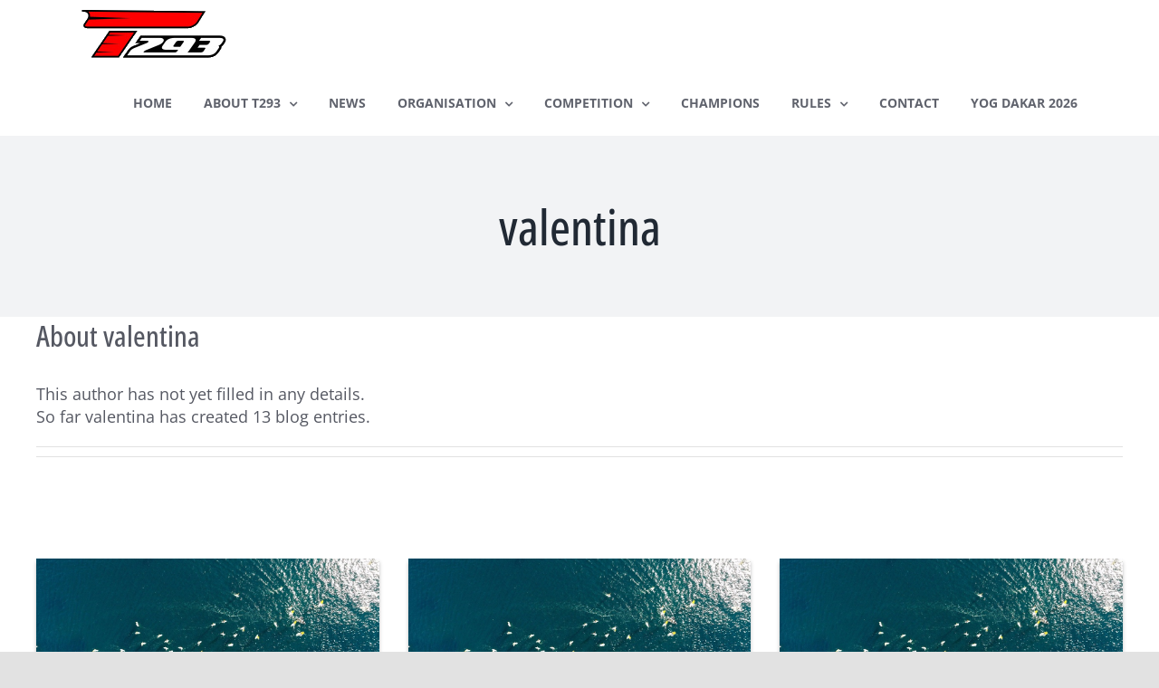

--- FILE ---
content_type: text/html; charset=UTF-8
request_url: https://techno293.org/author/valentina/?current_page=74
body_size: 13022
content:
<!DOCTYPE html>
<html class="avada-html-layout-wide avada-html-header-position-top avada-html-is-archive" lang="en-US" prefix="og: http://ogp.me/ns# fb: http://ogp.me/ns/fb#">
<head>
	<meta http-equiv="X-UA-Compatible" content="IE=edge" />
	<meta http-equiv="Content-Type" content="text/html; charset=utf-8"/>
	<meta name="viewport" content="width=device-width, initial-scale=1" />
	<title>valentina &#8211; Techno 293</title>
<meta name='robots' content='max-image-preview:large' />
<link rel="alternate" type="application/rss+xml" title="Techno 293 &raquo; Feed" href="https://techno293.org/feed/" />
<link rel="alternate" type="application/rss+xml" title="Techno 293 &raquo; Comments Feed" href="https://techno293.org/comments/feed/" />
<link rel="alternate" type="text/calendar" title="Techno 293 &raquo; iCal Feed" href="https://techno293.org/events/?ical=1" />
					<link rel="shortcut icon" href="https://techno293.org/wp-content/uploads/sites/2/2022/02/t293-favicon.png" type="image/x-icon" />
		
		
		
				<link rel="alternate" type="application/rss+xml" title="Techno 293 &raquo; Posts by valentina Feed" href="https://techno293.org/author/valentina/feed/" />
<script type="text/javascript">
/* <![CDATA[ */
window._wpemojiSettings = {"baseUrl":"https:\/\/s.w.org\/images\/core\/emoji\/14.0.0\/72x72\/","ext":".png","svgUrl":"https:\/\/s.w.org\/images\/core\/emoji\/14.0.0\/svg\/","svgExt":".svg","source":{"concatemoji":"https:\/\/techno293.org\/wp-includes\/js\/wp-emoji-release.min.js?ver=6.4.7"}};
/*! This file is auto-generated */
!function(i,n){var o,s,e;function c(e){try{var t={supportTests:e,timestamp:(new Date).valueOf()};sessionStorage.setItem(o,JSON.stringify(t))}catch(e){}}function p(e,t,n){e.clearRect(0,0,e.canvas.width,e.canvas.height),e.fillText(t,0,0);var t=new Uint32Array(e.getImageData(0,0,e.canvas.width,e.canvas.height).data),r=(e.clearRect(0,0,e.canvas.width,e.canvas.height),e.fillText(n,0,0),new Uint32Array(e.getImageData(0,0,e.canvas.width,e.canvas.height).data));return t.every(function(e,t){return e===r[t]})}function u(e,t,n){switch(t){case"flag":return n(e,"\ud83c\udff3\ufe0f\u200d\u26a7\ufe0f","\ud83c\udff3\ufe0f\u200b\u26a7\ufe0f")?!1:!n(e,"\ud83c\uddfa\ud83c\uddf3","\ud83c\uddfa\u200b\ud83c\uddf3")&&!n(e,"\ud83c\udff4\udb40\udc67\udb40\udc62\udb40\udc65\udb40\udc6e\udb40\udc67\udb40\udc7f","\ud83c\udff4\u200b\udb40\udc67\u200b\udb40\udc62\u200b\udb40\udc65\u200b\udb40\udc6e\u200b\udb40\udc67\u200b\udb40\udc7f");case"emoji":return!n(e,"\ud83e\udef1\ud83c\udffb\u200d\ud83e\udef2\ud83c\udfff","\ud83e\udef1\ud83c\udffb\u200b\ud83e\udef2\ud83c\udfff")}return!1}function f(e,t,n){var r="undefined"!=typeof WorkerGlobalScope&&self instanceof WorkerGlobalScope?new OffscreenCanvas(300,150):i.createElement("canvas"),a=r.getContext("2d",{willReadFrequently:!0}),o=(a.textBaseline="top",a.font="600 32px Arial",{});return e.forEach(function(e){o[e]=t(a,e,n)}),o}function t(e){var t=i.createElement("script");t.src=e,t.defer=!0,i.head.appendChild(t)}"undefined"!=typeof Promise&&(o="wpEmojiSettingsSupports",s=["flag","emoji"],n.supports={everything:!0,everythingExceptFlag:!0},e=new Promise(function(e){i.addEventListener("DOMContentLoaded",e,{once:!0})}),new Promise(function(t){var n=function(){try{var e=JSON.parse(sessionStorage.getItem(o));if("object"==typeof e&&"number"==typeof e.timestamp&&(new Date).valueOf()<e.timestamp+604800&&"object"==typeof e.supportTests)return e.supportTests}catch(e){}return null}();if(!n){if("undefined"!=typeof Worker&&"undefined"!=typeof OffscreenCanvas&&"undefined"!=typeof URL&&URL.createObjectURL&&"undefined"!=typeof Blob)try{var e="postMessage("+f.toString()+"("+[JSON.stringify(s),u.toString(),p.toString()].join(",")+"));",r=new Blob([e],{type:"text/javascript"}),a=new Worker(URL.createObjectURL(r),{name:"wpTestEmojiSupports"});return void(a.onmessage=function(e){c(n=e.data),a.terminate(),t(n)})}catch(e){}c(n=f(s,u,p))}t(n)}).then(function(e){for(var t in e)n.supports[t]=e[t],n.supports.everything=n.supports.everything&&n.supports[t],"flag"!==t&&(n.supports.everythingExceptFlag=n.supports.everythingExceptFlag&&n.supports[t]);n.supports.everythingExceptFlag=n.supports.everythingExceptFlag&&!n.supports.flag,n.DOMReady=!1,n.readyCallback=function(){n.DOMReady=!0}}).then(function(){return e}).then(function(){var e;n.supports.everything||(n.readyCallback(),(e=n.source||{}).concatemoji?t(e.concatemoji):e.wpemoji&&e.twemoji&&(t(e.twemoji),t(e.wpemoji)))}))}((window,document),window._wpemojiSettings);
/* ]]> */
</script>
<style id='wp-emoji-styles-inline-css' type='text/css'>

	img.wp-smiley, img.emoji {
		display: inline !important;
		border: none !important;
		box-shadow: none !important;
		height: 1em !important;
		width: 1em !important;
		margin: 0 0.07em !important;
		vertical-align: -0.1em !important;
		background: none !important;
		padding: 0 !important;
	}
</style>
<link rel='stylesheet' id='wp-block-library-css' href='https://techno293.org/wp-includes/css/dist/block-library/style.min.css?ver=6.4.7' type='text/css' media='all' />
<style id='wp-block-library-theme-inline-css' type='text/css'>
.wp-block-audio figcaption{color:#555;font-size:13px;text-align:center}.is-dark-theme .wp-block-audio figcaption{color:hsla(0,0%,100%,.65)}.wp-block-audio{margin:0 0 1em}.wp-block-code{border:1px solid #ccc;border-radius:4px;font-family:Menlo,Consolas,monaco,monospace;padding:.8em 1em}.wp-block-embed figcaption{color:#555;font-size:13px;text-align:center}.is-dark-theme .wp-block-embed figcaption{color:hsla(0,0%,100%,.65)}.wp-block-embed{margin:0 0 1em}.blocks-gallery-caption{color:#555;font-size:13px;text-align:center}.is-dark-theme .blocks-gallery-caption{color:hsla(0,0%,100%,.65)}.wp-block-image figcaption{color:#555;font-size:13px;text-align:center}.is-dark-theme .wp-block-image figcaption{color:hsla(0,0%,100%,.65)}.wp-block-image{margin:0 0 1em}.wp-block-pullquote{border-bottom:4px solid;border-top:4px solid;color:currentColor;margin-bottom:1.75em}.wp-block-pullquote cite,.wp-block-pullquote footer,.wp-block-pullquote__citation{color:currentColor;font-size:.8125em;font-style:normal;text-transform:uppercase}.wp-block-quote{border-left:.25em solid;margin:0 0 1.75em;padding-left:1em}.wp-block-quote cite,.wp-block-quote footer{color:currentColor;font-size:.8125em;font-style:normal;position:relative}.wp-block-quote.has-text-align-right{border-left:none;border-right:.25em solid;padding-left:0;padding-right:1em}.wp-block-quote.has-text-align-center{border:none;padding-left:0}.wp-block-quote.is-large,.wp-block-quote.is-style-large,.wp-block-quote.is-style-plain{border:none}.wp-block-search .wp-block-search__label{font-weight:700}.wp-block-search__button{border:1px solid #ccc;padding:.375em .625em}:where(.wp-block-group.has-background){padding:1.25em 2.375em}.wp-block-separator.has-css-opacity{opacity:.4}.wp-block-separator{border:none;border-bottom:2px solid;margin-left:auto;margin-right:auto}.wp-block-separator.has-alpha-channel-opacity{opacity:1}.wp-block-separator:not(.is-style-wide):not(.is-style-dots){width:100px}.wp-block-separator.has-background:not(.is-style-dots){border-bottom:none;height:1px}.wp-block-separator.has-background:not(.is-style-wide):not(.is-style-dots){height:2px}.wp-block-table{margin:0 0 1em}.wp-block-table td,.wp-block-table th{word-break:normal}.wp-block-table figcaption{color:#555;font-size:13px;text-align:center}.is-dark-theme .wp-block-table figcaption{color:hsla(0,0%,100%,.65)}.wp-block-video figcaption{color:#555;font-size:13px;text-align:center}.is-dark-theme .wp-block-video figcaption{color:hsla(0,0%,100%,.65)}.wp-block-video{margin:0 0 1em}.wp-block-template-part.has-background{margin-bottom:0;margin-top:0;padding:1.25em 2.375em}
</style>
<style id='classic-theme-styles-inline-css' type='text/css'>
/*! This file is auto-generated */
.wp-block-button__link{color:#fff;background-color:#32373c;border-radius:9999px;box-shadow:none;text-decoration:none;padding:calc(.667em + 2px) calc(1.333em + 2px);font-size:1.125em}.wp-block-file__button{background:#32373c;color:#fff;text-decoration:none}
</style>
<style id='global-styles-inline-css' type='text/css'>
body{--wp--preset--color--black: #000000;--wp--preset--color--cyan-bluish-gray: #abb8c3;--wp--preset--color--white: #ffffff;--wp--preset--color--pale-pink: #f78da7;--wp--preset--color--vivid-red: #cf2e2e;--wp--preset--color--luminous-vivid-orange: #ff6900;--wp--preset--color--luminous-vivid-amber: #fcb900;--wp--preset--color--light-green-cyan: #7bdcb5;--wp--preset--color--vivid-green-cyan: #00d084;--wp--preset--color--pale-cyan-blue: #8ed1fc;--wp--preset--color--vivid-cyan-blue: #0693e3;--wp--preset--color--vivid-purple: #9b51e0;--wp--preset--color--awb-color-1: #ffffff;--wp--preset--color--awb-color-2: #f9f9fb;--wp--preset--color--awb-color-3: #e2e2e2;--wp--preset--color--awb-color-4: #9e9e9e;--wp--preset--color--awb-color-5: #fe0000;--wp--preset--color--awb-color-6: #555862;--wp--preset--color--awb-color-7: #4a4e57;--wp--preset--color--awb-color-8: #212934;--wp--preset--gradient--vivid-cyan-blue-to-vivid-purple: linear-gradient(135deg,rgba(6,147,227,1) 0%,rgb(155,81,224) 100%);--wp--preset--gradient--light-green-cyan-to-vivid-green-cyan: linear-gradient(135deg,rgb(122,220,180) 0%,rgb(0,208,130) 100%);--wp--preset--gradient--luminous-vivid-amber-to-luminous-vivid-orange: linear-gradient(135deg,rgba(252,185,0,1) 0%,rgba(255,105,0,1) 100%);--wp--preset--gradient--luminous-vivid-orange-to-vivid-red: linear-gradient(135deg,rgba(255,105,0,1) 0%,rgb(207,46,46) 100%);--wp--preset--gradient--very-light-gray-to-cyan-bluish-gray: linear-gradient(135deg,rgb(238,238,238) 0%,rgb(169,184,195) 100%);--wp--preset--gradient--cool-to-warm-spectrum: linear-gradient(135deg,rgb(74,234,220) 0%,rgb(151,120,209) 20%,rgb(207,42,186) 40%,rgb(238,44,130) 60%,rgb(251,105,98) 80%,rgb(254,248,76) 100%);--wp--preset--gradient--blush-light-purple: linear-gradient(135deg,rgb(255,206,236) 0%,rgb(152,150,240) 100%);--wp--preset--gradient--blush-bordeaux: linear-gradient(135deg,rgb(254,205,165) 0%,rgb(254,45,45) 50%,rgb(107,0,62) 100%);--wp--preset--gradient--luminous-dusk: linear-gradient(135deg,rgb(255,203,112) 0%,rgb(199,81,192) 50%,rgb(65,88,208) 100%);--wp--preset--gradient--pale-ocean: linear-gradient(135deg,rgb(255,245,203) 0%,rgb(182,227,212) 50%,rgb(51,167,181) 100%);--wp--preset--gradient--electric-grass: linear-gradient(135deg,rgb(202,248,128) 0%,rgb(113,206,126) 100%);--wp--preset--gradient--midnight: linear-gradient(135deg,rgb(2,3,129) 0%,rgb(40,116,252) 100%);--wp--preset--font-size--small: 13.5px;--wp--preset--font-size--medium: 20px;--wp--preset--font-size--large: 27px;--wp--preset--font-size--x-large: 42px;--wp--preset--font-size--normal: 18px;--wp--preset--font-size--xlarge: 36px;--wp--preset--font-size--huge: 54px;--wp--preset--spacing--20: 0.44rem;--wp--preset--spacing--30: 0.67rem;--wp--preset--spacing--40: 1rem;--wp--preset--spacing--50: 1.5rem;--wp--preset--spacing--60: 2.25rem;--wp--preset--spacing--70: 3.38rem;--wp--preset--spacing--80: 5.06rem;--wp--preset--shadow--natural: 6px 6px 9px rgba(0, 0, 0, 0.2);--wp--preset--shadow--deep: 12px 12px 50px rgba(0, 0, 0, 0.4);--wp--preset--shadow--sharp: 6px 6px 0px rgba(0, 0, 0, 0.2);--wp--preset--shadow--outlined: 6px 6px 0px -3px rgba(255, 255, 255, 1), 6px 6px rgba(0, 0, 0, 1);--wp--preset--shadow--crisp: 6px 6px 0px rgba(0, 0, 0, 1);}:where(.is-layout-flex){gap: 0.5em;}:where(.is-layout-grid){gap: 0.5em;}body .is-layout-flow > .alignleft{float: left;margin-inline-start: 0;margin-inline-end: 2em;}body .is-layout-flow > .alignright{float: right;margin-inline-start: 2em;margin-inline-end: 0;}body .is-layout-flow > .aligncenter{margin-left: auto !important;margin-right: auto !important;}body .is-layout-constrained > .alignleft{float: left;margin-inline-start: 0;margin-inline-end: 2em;}body .is-layout-constrained > .alignright{float: right;margin-inline-start: 2em;margin-inline-end: 0;}body .is-layout-constrained > .aligncenter{margin-left: auto !important;margin-right: auto !important;}body .is-layout-constrained > :where(:not(.alignleft):not(.alignright):not(.alignfull)){max-width: var(--wp--style--global--content-size);margin-left: auto !important;margin-right: auto !important;}body .is-layout-constrained > .alignwide{max-width: var(--wp--style--global--wide-size);}body .is-layout-flex{display: flex;}body .is-layout-flex{flex-wrap: wrap;align-items: center;}body .is-layout-flex > *{margin: 0;}body .is-layout-grid{display: grid;}body .is-layout-grid > *{margin: 0;}:where(.wp-block-columns.is-layout-flex){gap: 2em;}:where(.wp-block-columns.is-layout-grid){gap: 2em;}:where(.wp-block-post-template.is-layout-flex){gap: 1.25em;}:where(.wp-block-post-template.is-layout-grid){gap: 1.25em;}.has-black-color{color: var(--wp--preset--color--black) !important;}.has-cyan-bluish-gray-color{color: var(--wp--preset--color--cyan-bluish-gray) !important;}.has-white-color{color: var(--wp--preset--color--white) !important;}.has-pale-pink-color{color: var(--wp--preset--color--pale-pink) !important;}.has-vivid-red-color{color: var(--wp--preset--color--vivid-red) !important;}.has-luminous-vivid-orange-color{color: var(--wp--preset--color--luminous-vivid-orange) !important;}.has-luminous-vivid-amber-color{color: var(--wp--preset--color--luminous-vivid-amber) !important;}.has-light-green-cyan-color{color: var(--wp--preset--color--light-green-cyan) !important;}.has-vivid-green-cyan-color{color: var(--wp--preset--color--vivid-green-cyan) !important;}.has-pale-cyan-blue-color{color: var(--wp--preset--color--pale-cyan-blue) !important;}.has-vivid-cyan-blue-color{color: var(--wp--preset--color--vivid-cyan-blue) !important;}.has-vivid-purple-color{color: var(--wp--preset--color--vivid-purple) !important;}.has-black-background-color{background-color: var(--wp--preset--color--black) !important;}.has-cyan-bluish-gray-background-color{background-color: var(--wp--preset--color--cyan-bluish-gray) !important;}.has-white-background-color{background-color: var(--wp--preset--color--white) !important;}.has-pale-pink-background-color{background-color: var(--wp--preset--color--pale-pink) !important;}.has-vivid-red-background-color{background-color: var(--wp--preset--color--vivid-red) !important;}.has-luminous-vivid-orange-background-color{background-color: var(--wp--preset--color--luminous-vivid-orange) !important;}.has-luminous-vivid-amber-background-color{background-color: var(--wp--preset--color--luminous-vivid-amber) !important;}.has-light-green-cyan-background-color{background-color: var(--wp--preset--color--light-green-cyan) !important;}.has-vivid-green-cyan-background-color{background-color: var(--wp--preset--color--vivid-green-cyan) !important;}.has-pale-cyan-blue-background-color{background-color: var(--wp--preset--color--pale-cyan-blue) !important;}.has-vivid-cyan-blue-background-color{background-color: var(--wp--preset--color--vivid-cyan-blue) !important;}.has-vivid-purple-background-color{background-color: var(--wp--preset--color--vivid-purple) !important;}.has-black-border-color{border-color: var(--wp--preset--color--black) !important;}.has-cyan-bluish-gray-border-color{border-color: var(--wp--preset--color--cyan-bluish-gray) !important;}.has-white-border-color{border-color: var(--wp--preset--color--white) !important;}.has-pale-pink-border-color{border-color: var(--wp--preset--color--pale-pink) !important;}.has-vivid-red-border-color{border-color: var(--wp--preset--color--vivid-red) !important;}.has-luminous-vivid-orange-border-color{border-color: var(--wp--preset--color--luminous-vivid-orange) !important;}.has-luminous-vivid-amber-border-color{border-color: var(--wp--preset--color--luminous-vivid-amber) !important;}.has-light-green-cyan-border-color{border-color: var(--wp--preset--color--light-green-cyan) !important;}.has-vivid-green-cyan-border-color{border-color: var(--wp--preset--color--vivid-green-cyan) !important;}.has-pale-cyan-blue-border-color{border-color: var(--wp--preset--color--pale-cyan-blue) !important;}.has-vivid-cyan-blue-border-color{border-color: var(--wp--preset--color--vivid-cyan-blue) !important;}.has-vivid-purple-border-color{border-color: var(--wp--preset--color--vivid-purple) !important;}.has-vivid-cyan-blue-to-vivid-purple-gradient-background{background: var(--wp--preset--gradient--vivid-cyan-blue-to-vivid-purple) !important;}.has-light-green-cyan-to-vivid-green-cyan-gradient-background{background: var(--wp--preset--gradient--light-green-cyan-to-vivid-green-cyan) !important;}.has-luminous-vivid-amber-to-luminous-vivid-orange-gradient-background{background: var(--wp--preset--gradient--luminous-vivid-amber-to-luminous-vivid-orange) !important;}.has-luminous-vivid-orange-to-vivid-red-gradient-background{background: var(--wp--preset--gradient--luminous-vivid-orange-to-vivid-red) !important;}.has-very-light-gray-to-cyan-bluish-gray-gradient-background{background: var(--wp--preset--gradient--very-light-gray-to-cyan-bluish-gray) !important;}.has-cool-to-warm-spectrum-gradient-background{background: var(--wp--preset--gradient--cool-to-warm-spectrum) !important;}.has-blush-light-purple-gradient-background{background: var(--wp--preset--gradient--blush-light-purple) !important;}.has-blush-bordeaux-gradient-background{background: var(--wp--preset--gradient--blush-bordeaux) !important;}.has-luminous-dusk-gradient-background{background: var(--wp--preset--gradient--luminous-dusk) !important;}.has-pale-ocean-gradient-background{background: var(--wp--preset--gradient--pale-ocean) !important;}.has-electric-grass-gradient-background{background: var(--wp--preset--gradient--electric-grass) !important;}.has-midnight-gradient-background{background: var(--wp--preset--gradient--midnight) !important;}.has-small-font-size{font-size: var(--wp--preset--font-size--small) !important;}.has-medium-font-size{font-size: var(--wp--preset--font-size--medium) !important;}.has-large-font-size{font-size: var(--wp--preset--font-size--large) !important;}.has-x-large-font-size{font-size: var(--wp--preset--font-size--x-large) !important;}
.wp-block-navigation a:where(:not(.wp-element-button)){color: inherit;}
:where(.wp-block-post-template.is-layout-flex){gap: 1.25em;}:where(.wp-block-post-template.is-layout-grid){gap: 1.25em;}
:where(.wp-block-columns.is-layout-flex){gap: 2em;}:where(.wp-block-columns.is-layout-grid){gap: 2em;}
.wp-block-pullquote{font-size: 1.5em;line-height: 1.6;}
</style>
<link rel='stylesheet' id='wp-pagenavi-css' href='https://techno293.org/wp-content/plugins/wp-pagenavi/pagenavi-css.css?ver=2.70' type='text/css' media='all' />
<link rel='stylesheet' id='child-style-css' href='https://techno293.org/wp-content/themes/Avada-Child-Theme/style.css?ver=1.1.0' type='text/css' media='all' />
<link rel='stylesheet' id='iwa_network_calendar-css' href='https://techno293.org/wp-content/themes/Avada-Child-Theme/css/network_calendar.css?ver=1.1.0' type='text/css' media='all' />
<link rel='stylesheet' id='iwa_network_posts-css' href='https://techno293.org/wp-content/themes/Avada-Child-Theme/css/network_posts.css?ver=1.1.0' type='text/css' media='all' />
<link rel='stylesheet' id='iwa_network_articles-css' href='https://techno293.org/wp-content/themes/Avada-Child-Theme/css/network_articles.css?ver=1.1.0' type='text/css' media='all' />
<link rel='stylesheet' id='iwa_event_card-css' href='https://techno293.org/wp-content/themes/Avada-Child-Theme/css/event_card.css?ver=1.1.0' type='text/css' media='all' />
<link rel='stylesheet' id='iwa_events_list-css' href='https://techno293.org/wp-content/themes/Avada-Child-Theme/css/events_list.css?ver=1.1.0' type='text/css' media='all' />
<link rel='stylesheet' id='iwa_champions-css' href='https://techno293.org/wp-content/themes/Avada-Child-Theme/css/champions.css?ver=1.1.0' type='text/css' media='all' />
<link rel='stylesheet' id='iwa_search_bar-css' href='https://techno293.org/wp-content/themes/Avada-Child-Theme/css/search_bar.css?ver=1.1.0' type='text/css' media='all' />
<link rel='stylesheet' id='fusion-dynamic-css-css' href='https://techno293.org/wp-content/uploads/sites/2/fusion-styles/_blog-2-e1ac39e773c40f60dafda49c6738dd21.min.css?ver=3.11.3' type='text/css' media='all' />
<script type="text/javascript" src="https://techno293.org/wp-includes/js/jquery/jquery.min.js?ver=3.7.1" id="jquery-core-js"></script>
<script type="text/javascript" src="https://techno293.org/wp-includes/js/jquery/jquery-migrate.min.js?ver=3.4.1" id="jquery-migrate-js"></script>
<link rel="https://api.w.org/" href="https://techno293.org/wp-json/" /><link rel="alternate" type="application/json" href="https://techno293.org/wp-json/wp/v2/users/3" /><link rel="EditURI" type="application/rsd+xml" title="RSD" href="https://techno293.org/xmlrpc.php?rsd" />
<meta name="generator" content="WordPress 6.4.7" />
<meta name="tec-api-version" content="v1"><meta name="tec-api-origin" content="https://techno293.org"><link rel="alternate" href="https://techno293.org/wp-json/tribe/events/v1/" /><link rel="preload" href="https://techno293.org/wp-content/themes/Avada/includes/lib/assets/fonts/icomoon/awb-icons.woff" as="font" type="font/woff" crossorigin><link rel="preload" href="//techno293.org/wp-content/themes/Avada/includes/lib/assets/fonts/fontawesome/webfonts/fa-brands-400.woff2" as="font" type="font/woff2" crossorigin><link rel="preload" href="//techno293.org/wp-content/themes/Avada/includes/lib/assets/fonts/fontawesome/webfonts/fa-regular-400.woff2" as="font" type="font/woff2" crossorigin><link rel="preload" href="//techno293.org/wp-content/themes/Avada/includes/lib/assets/fonts/fontawesome/webfonts/fa-solid-900.woff2" as="font" type="font/woff2" crossorigin><style type="text/css" id="css-fb-visibility">@media screen and (max-width: 640px){.fusion-no-small-visibility{display:none !important;}body .sm-text-align-center{text-align:center !important;}body .sm-text-align-left{text-align:left !important;}body .sm-text-align-right{text-align:right !important;}body .sm-flex-align-center{justify-content:center !important;}body .sm-flex-align-flex-start{justify-content:flex-start !important;}body .sm-flex-align-flex-end{justify-content:flex-end !important;}body .sm-mx-auto{margin-left:auto !important;margin-right:auto !important;}body .sm-ml-auto{margin-left:auto !important;}body .sm-mr-auto{margin-right:auto !important;}body .fusion-absolute-position-small{position:absolute;top:auto;width:100%;}.awb-sticky.awb-sticky-small{ position: sticky; top: var(--awb-sticky-offset,0); }}@media screen and (min-width: 641px) and (max-width: 1024px){.fusion-no-medium-visibility{display:none !important;}body .md-text-align-center{text-align:center !important;}body .md-text-align-left{text-align:left !important;}body .md-text-align-right{text-align:right !important;}body .md-flex-align-center{justify-content:center !important;}body .md-flex-align-flex-start{justify-content:flex-start !important;}body .md-flex-align-flex-end{justify-content:flex-end !important;}body .md-mx-auto{margin-left:auto !important;margin-right:auto !important;}body .md-ml-auto{margin-left:auto !important;}body .md-mr-auto{margin-right:auto !important;}body .fusion-absolute-position-medium{position:absolute;top:auto;width:100%;}.awb-sticky.awb-sticky-medium{ position: sticky; top: var(--awb-sticky-offset,0); }}@media screen and (min-width: 1025px){.fusion-no-large-visibility{display:none !important;}body .lg-text-align-center{text-align:center !important;}body .lg-text-align-left{text-align:left !important;}body .lg-text-align-right{text-align:right !important;}body .lg-flex-align-center{justify-content:center !important;}body .lg-flex-align-flex-start{justify-content:flex-start !important;}body .lg-flex-align-flex-end{justify-content:flex-end !important;}body .lg-mx-auto{margin-left:auto !important;margin-right:auto !important;}body .lg-ml-auto{margin-left:auto !important;}body .lg-mr-auto{margin-right:auto !important;}body .fusion-absolute-position-large{position:absolute;top:auto;width:100%;}.awb-sticky.awb-sticky-large{ position: sticky; top: var(--awb-sticky-offset,0); }}</style><meta name="generator" content="Powered by Slider Revolution 6.6.18 - responsive, Mobile-Friendly Slider Plugin for WordPress with comfortable drag and drop interface." />
<script>function setREVStartSize(e){
			//window.requestAnimationFrame(function() {
				window.RSIW = window.RSIW===undefined ? window.innerWidth : window.RSIW;
				window.RSIH = window.RSIH===undefined ? window.innerHeight : window.RSIH;
				try {
					var pw = document.getElementById(e.c).parentNode.offsetWidth,
						newh;
					pw = pw===0 || isNaN(pw) || (e.l=="fullwidth" || e.layout=="fullwidth") ? window.RSIW : pw;
					e.tabw = e.tabw===undefined ? 0 : parseInt(e.tabw);
					e.thumbw = e.thumbw===undefined ? 0 : parseInt(e.thumbw);
					e.tabh = e.tabh===undefined ? 0 : parseInt(e.tabh);
					e.thumbh = e.thumbh===undefined ? 0 : parseInt(e.thumbh);
					e.tabhide = e.tabhide===undefined ? 0 : parseInt(e.tabhide);
					e.thumbhide = e.thumbhide===undefined ? 0 : parseInt(e.thumbhide);
					e.mh = e.mh===undefined || e.mh=="" || e.mh==="auto" ? 0 : parseInt(e.mh,0);
					if(e.layout==="fullscreen" || e.l==="fullscreen")
						newh = Math.max(e.mh,window.RSIH);
					else{
						e.gw = Array.isArray(e.gw) ? e.gw : [e.gw];
						for (var i in e.rl) if (e.gw[i]===undefined || e.gw[i]===0) e.gw[i] = e.gw[i-1];
						e.gh = e.el===undefined || e.el==="" || (Array.isArray(e.el) && e.el.length==0)? e.gh : e.el;
						e.gh = Array.isArray(e.gh) ? e.gh : [e.gh];
						for (var i in e.rl) if (e.gh[i]===undefined || e.gh[i]===0) e.gh[i] = e.gh[i-1];
											
						var nl = new Array(e.rl.length),
							ix = 0,
							sl;
						e.tabw = e.tabhide>=pw ? 0 : e.tabw;
						e.thumbw = e.thumbhide>=pw ? 0 : e.thumbw;
						e.tabh = e.tabhide>=pw ? 0 : e.tabh;
						e.thumbh = e.thumbhide>=pw ? 0 : e.thumbh;
						for (var i in e.rl) nl[i] = e.rl[i]<window.RSIW ? 0 : e.rl[i];
						sl = nl[0];
						for (var i in nl) if (sl>nl[i] && nl[i]>0) { sl = nl[i]; ix=i;}
						var m = pw>(e.gw[ix]+e.tabw+e.thumbw) ? 1 : (pw-(e.tabw+e.thumbw)) / (e.gw[ix]);
						newh =  (e.gh[ix] * m) + (e.tabh + e.thumbh);
					}
					var el = document.getElementById(e.c);
					if (el!==null && el) el.style.height = newh+"px";
					el = document.getElementById(e.c+"_wrapper");
					if (el!==null && el) {
						el.style.height = newh+"px";
						el.style.display = "block";
					}
				} catch(e){
					console.log("Failure at Presize of Slider:" + e)
				}
			//});
		  };</script>
		<script type="text/javascript">
			var doc = document.documentElement;
			doc.setAttribute( 'data-useragent', navigator.userAgent );
		</script>
		
	</head>

<body class="archive author author-valentina author-3 tribe-no-js fusion-image-hovers fusion-pagination-sizing fusion-button_type-flat fusion-button_span-no fusion-button_gradient-linear avada-image-rollover-circle-yes avada-image-rollover-yes avada-image-rollover-direction-left fusion-body ltr fusion-sticky-header no-tablet-sticky-header no-mobile-sticky-header no-mobile-slidingbar no-mobile-totop avada-has-rev-slider-styles fusion-disable-outline fusion-sub-menu-fade mobile-logo-pos-center layout-wide-mode avada-has-boxed-modal-shadow- layout-scroll-offset-full avada-has-zero-margin-offset-top fusion-top-header menu-text-align-left mobile-menu-design-modern fusion-show-pagination-text fusion-header-layout-v1 avada-responsive avada-footer-fx-none avada-menu-highlight-style-bar fusion-search-form-clean fusion-main-menu-search-overlay fusion-avatar-circle avada-dropdown-styles avada-blog-layout-grid avada-blog-archive-layout-grid avada-ec-not-100-width avada-ec-meta-layout-sidebar avada-header-shadow-no avada-menu-icon-position-left avada-has-megamenu-shadow avada-has-header-100-width avada-has-breadcrumb-mobile-hidden avada-has-titlebar-bar_and_content avada-header-border-color-full-transparent avada-has-pagination-width_height avada-flyout-menu-direction-fade avada-ec-views-v2" data-awb-post-id="2540">
		<a class="skip-link screen-reader-text" href="#content">Skip to content</a>

	<div id="boxed-wrapper">
		
		<div id="wrapper" class="fusion-wrapper">
			<div id="home" style="position:relative;top:-1px;"></div>
							
					
			<header class="fusion-header-wrapper">
				<div class="fusion-header-v1 fusion-logo-alignment fusion-logo-center fusion-sticky-menu- fusion-sticky-logo- fusion-mobile-logo-  fusion-mobile-menu-design-modern">
					<div class="fusion-header-sticky-height"></div>
<div class="fusion-header">
	<div class="fusion-row">
					<div class="fusion-logo" data-margin-top="10px" data-margin-bottom="10px" data-margin-left="0px" data-margin-right="0px">
			<a class="fusion-logo-link"  href="https://techno293.org/" >

						<!-- standard logo -->
			<img src="https://techno293.org/wp-content/uploads/sites/2/2022/02/Logo_T293.png" srcset="https://techno293.org/wp-content/uploads/sites/2/2022/02/Logo_T293.png 1x, https://techno293.org/wp-content/uploads/sites/2/2022/02/Logo_T293_x2.png 2x" width="160" height="55" style="max-height:55px;height:auto;" alt="Techno 293 Logo" data-retina_logo_url="https://techno293.org/wp-content/uploads/sites/2/2022/02/Logo_T293_x2.png" class="fusion-standard-logo" />

			
					</a>
		</div>		<nav class="fusion-main-menu" aria-label="Main Menu"><div class="fusion-overlay-search">		<form role="search" class="searchform fusion-search-form  fusion-search-form-clean" method="get" action="https://techno293.org/">
			<div class="fusion-search-form-content">

				
				<div class="fusion-search-field search-field">
					<label><span class="screen-reader-text">Search for:</span>
													<input type="search" value="" name="s" class="s" placeholder="Search..." required aria-required="true" aria-label="Search..."/>
											</label>
				</div>
				<div class="fusion-search-button search-button">
					<input type="submit" class="fusion-search-submit searchsubmit" aria-label="Search" value="&#xf002;" />
									</div>

				
			</div>


			
		</form>
		<div class="fusion-search-spacer"></div><a href="#" role="button" aria-label="Close Search" class="fusion-close-search"></a></div><ul id="menu-main-menu" class="fusion-menu"><li  id="menu-item-1626"  class="menu-item menu-item-type-post_type menu-item-object-page menu-item-home menu-item-1626"  data-item-id="1626"><a  href="https://techno293.org/" class="fusion-bar-highlight"><span class="menu-text">Home</span></a></li><li  id="menu-item-1974"  class="menu-item menu-item-type-custom menu-item-object-custom menu-item-has-children menu-item-1974 fusion-dropdown-menu"  data-item-id="1974"><a  href="#" class="fusion-bar-highlight"><span class="menu-text">About T293</span> <span class="fusion-caret"><i class="fusion-dropdown-indicator" aria-hidden="true"></i></span></a><ul class="sub-menu"><li  id="menu-item-1839"  class="menu-item menu-item-type-post_type menu-item-object-page menu-item-1839 fusion-dropdown-submenu" ><a  href="https://techno293.org/about-techno-293/" class="fusion-bar-highlight"><span>About T293</span></a></li><li  id="menu-item-2271"  class="menu-item menu-item-type-post_type menu-item-object-page menu-item-2271 fusion-dropdown-submenu" ><a  href="https://techno293.org/tips-and-tricks/" class="fusion-bar-highlight"><span>Tips and tricks</span></a></li><li  id="menu-item-2523"  class="menu-item menu-item-type-custom menu-item-object-custom menu-item-2523 fusion-dropdown-submenu" ><a  href="https://techno293.org/wp-content/uploads/sites/2/2023/04/T293_Sail_Logo_50cm.pdf" class="fusion-bar-highlight"><span>T293 logo</span></a></li><li  id="menu-item-1683"  class="menu-item menu-item-type-custom menu-item-object-custom menu-item-1683 fusion-dropdown-submenu" ><a  title="_blank" href="https://tahesport.com/global_tahe/made-in-france/techno-293-od-rigid-composite-102569" class="fusion-bar-highlight"><span>Equipment</span></a></li><li  id="menu-item-1973"  class="menu-item menu-item-type-custom menu-item-object-custom menu-item-1973 fusion-dropdown-submenu" ><a  href="https://tahesport.com/global_tahe/dealer-locator" class="fusion-bar-highlight"><span>Dealer locator</span></a></li><li  id="menu-item-2426"  class="menu-item menu-item-type-custom menu-item-object-custom menu-item-2426 fusion-dropdown-submenu" ><a  href="https://techno293.org/wp-content/uploads/sites/2/2023/03/T293-TWF130_2023_PriceList_v3.pdf" class="fusion-bar-highlight"><span>2023 Retail Price List</span></a></li></ul></li><li  id="menu-item-1627"  class="menu-item menu-item-type-post_type menu-item-object-page current_page_parent menu-item-1627"  data-item-id="1627"><a  href="https://techno293.org/news/" class="fusion-bar-highlight"><span class="menu-text">News</span></a></li><li  id="menu-item-1679"  class="menu-item menu-item-type-custom menu-item-object-custom menu-item-has-children menu-item-1679 fusion-dropdown-menu"  data-item-id="1679"><a  href="#" class="fusion-bar-highlight"><span class="menu-text">Organisation</span> <span class="fusion-caret"><i class="fusion-dropdown-indicator" aria-hidden="true"></i></span></a><ul class="sub-menu"><li  id="menu-item-1686"  class="menu-item menu-item-type-post_type menu-item-object-page menu-item-1686 fusion-dropdown-submenu" ><a  href="https://techno293.org/committee/" class="fusion-bar-highlight"><span>Committee</span></a></li><li  id="menu-item-1687"  class="menu-item menu-item-type-post_type menu-item-object-page menu-item-1687 fusion-dropdown-submenu" ><a  href="https://techno293.org/technical-subcommittee/" class="fusion-bar-highlight"><span>Technical Subcommittee</span></a></li><li  id="menu-item-1936"  class="menu-item menu-item-type-post_type menu-item-object-page menu-item-1936 fusion-dropdown-submenu" ><a  href="https://techno293.org/agm/minutes-2021/" class="fusion-bar-highlight"><span>AGM</span></a></li><li  id="menu-item-1737"  class="menu-item menu-item-type-post_type menu-item-object-page menu-item-1737 fusion-dropdown-submenu" ><a  href="https://techno293.org/constitution/" class="fusion-bar-highlight"><span>Constitution</span></a></li></ul></li><li  id="menu-item-1680"  class="menu-item menu-item-type-custom menu-item-object-custom menu-item-has-children menu-item-1680 fusion-dropdown-menu"  data-item-id="1680"><a  href="#" class="fusion-bar-highlight"><span class="menu-text">Competition</span> <span class="fusion-caret"><i class="fusion-dropdown-indicator" aria-hidden="true"></i></span></a><ul class="sub-menu"><li  id="menu-item-2269"  class="menu-item menu-item-type-custom menu-item-object-custom menu-item-2269 fusion-dropdown-submenu" ><a  href="/events/" class="fusion-bar-highlight"><span>Event calendar</span></a></li><li  id="menu-item-1964"  class="menu-item menu-item-type-post_type menu-item-object-page menu-item-1964 fusion-dropdown-submenu" ><a  href="https://techno293.org/competition-archives/2021-2/" class="fusion-bar-highlight"><span>Archives</span></a></li></ul></li><li  id="menu-item-2409"  class="menu-item menu-item-type-custom menu-item-object-custom menu-item-2409"  data-item-id="2409"><a  href="/champions/" class="fusion-bar-highlight"><span class="menu-text">Champions</span></a></li><li  id="menu-item-1682"  class="menu-item menu-item-type-custom menu-item-object-custom menu-item-has-children menu-item-1682 fusion-dropdown-menu"  data-item-id="1682"><a  href="#" class="fusion-bar-highlight"><span class="menu-text">Rules</span> <span class="fusion-caret"><i class="fusion-dropdown-indicator" aria-hidden="true"></i></span></a><ul class="sub-menu"><li  id="menu-item-1975"  class="menu-item menu-item-type-custom menu-item-object-custom menu-item-1975 fusion-dropdown-submenu" ><a  href="https://www.sailing.org/tools/documents/RRS20212024WindsurfEdition1Jan2021-%5B27128%5D.pdf" class="fusion-bar-highlight"><span>RRS &#8211; Windsurfing Fleet Racing</span></a></li><li  id="menu-item-1971"  class="menu-item menu-item-type-custom menu-item-object-custom menu-item-1971 fusion-dropdown-submenu" ><a  href="https://www.sailing.org/classes/techno-293/#Documents" class="fusion-bar-highlight"><span>T293 Class Rules</span></a></li><li  id="menu-item-1972"  class="menu-item menu-item-type-custom menu-item-object-custom menu-item-1972 fusion-dropdown-submenu" ><a  href="https://www.sailing.org/classes/techno-293-plus/#Documents" class="fusion-bar-highlight"><span>TPlus Class Rules</span></a></li><li  id="menu-item-2566"  class="menu-item menu-item-type-custom menu-item-object-custom menu-item-2566 fusion-dropdown-submenu" ><a  href="https://techno293.org/wp-content/uploads/sites/2/2023/08/T293-RM-Policies.pdf" class="fusion-bar-highlight"><span>Race Management Policies</span></a></li></ul></li><li  id="menu-item-1870"  class="menu-item menu-item-type-post_type menu-item-object-page menu-item-1870"  data-item-id="1870"><a  href="https://techno293.org/contact/" class="fusion-bar-highlight"><span class="menu-text">Contact</span></a></li><li  id="menu-item-2728"  class="menu-item menu-item-type-custom menu-item-object-custom menu-item-2728"  data-item-id="2728"><a  href="https://www.sailing.org/dakar2026/" class="fusion-bar-highlight"><span class="menu-text">YOG Dakar 2026</span></a></li></ul></nav>	<div class="fusion-mobile-menu-icons">
							<a href="#" class="fusion-icon awb-icon-bars" aria-label="Toggle mobile menu" aria-expanded="false"></a>
		
		
		
			</div>

<nav class="fusion-mobile-nav-holder fusion-mobile-menu-text-align-left fusion-mobile-menu-indicator-hide" aria-label="Main Menu Mobile"></nav>

					</div>
</div>
				</div>
				<div class="fusion-clearfix"></div>
			</header>
								
							<div id="sliders-container" class="fusion-slider-visibility">
					</div>
				
					
							
			<section class="avada-page-titlebar-wrapper" aria-label="Page Title Bar">
	<div class="fusion-page-title-bar fusion-page-title-bar-breadcrumbs fusion-page-title-bar-center">
		<div class="fusion-page-title-row">
			<div class="fusion-page-title-wrapper">
				<div class="fusion-page-title-captions">

																							<h1 class="entry-title">valentina</h1>

											
																
				</div>

				
			</div>
		</div>
	</div>
</section>

						<main id="main" class="clearfix ">
				<div class="fusion-row" style="">
<section id="content" class=" full-width" style="width: 100%;">
	<div class="fusion-author">
	<div class="fusion-author-avatar">
			</div>
	<div class="fusion-author-info">
		<h3 class="fusion-author-title vcard">
			About <span class="fn">valentina</span>								</h3>
		This author has not yet filled in any details.<br />So far valentina has created 13 blog entries.	</div>

	<div style="clear:both;"></div>

	<div class="fusion-author-social clearfix">
		<div class="fusion-author-tagline">
					</div>

			</div>
</div>

		<div class="network-articles">
						<article class="network-article">
					<div class="network-article__image-container">
						<img src="https://techno293.org/wp-content/themes/Avada-Child-Theme/img/placeholder.jpg">
											</div>
					<div class="network-article__text">
						<h2 class="network-article__title">
							<a href="https://techno293.org/2007/08/07/windsurfing-news-65-august-2007/">Windsurfing News #65 August 2007</a>
						</h2>
						<div class="network-article__date">
							August 7, 2007						</div>
						<p class="network-article__excerpt">
													</p>
						<div class="network-article__read-more">
							<a class="button network-article__button" href="https://techno293.org/2007/08/07/windsurfing-news-65-august-2007/">
								read more							</a>
						</div>
					</div>
				</article>
								<article class="network-article">
					<div class="network-article__image-container">
						<img src="https://techno293.org/wp-content/themes/Avada-Child-Theme/img/placeholder.jpg">
											</div>
					<div class="network-article__text">
						<h2 class="network-article__title">
							<a href="https://techno293.org/2007/07/30/annual-general-meeting-date-change/">Annual General Meeting - Date Change!</a>
						</h2>
						<div class="network-article__date">
							July 30, 2007						</div>
						<p class="network-article__excerpt">
							Please note that the Annual General Meeting for the Techno [&hellip;]						</p>
						<div class="network-article__read-more">
							<a class="button network-article__button" href="https://techno293.org/2007/07/30/annual-general-meeting-date-change/">
								read more							</a>
						</div>
					</div>
				</article>
								<article class="network-article">
					<div class="network-article__image-container">
						<img src="https://techno293.org/wp-content/themes/Avada-Child-Theme/img/placeholder.jpg">
											</div>
					<div class="network-article__text">
						<h2 class="network-article__title">
							<a href="https://techno293.org/2007/07/21/transfers-from-ibiza-to-formentera/">TRANSFERS from IBIZA to FORMENTERA...</a>
						</h2>
						<div class="network-article__date">
							July 21, 2007						</div>
						<p class="network-article__excerpt">
							Competitors, parents and coaches, are reminded of Notice of Race [&hellip;]						</p>
						<div class="network-article__read-more">
							<a class="button network-article__button" href="https://techno293.org/2007/07/21/transfers-from-ibiza-to-formentera/">
								read more							</a>
						</div>
					</div>
				</article>
								<article class="network-article">
					<div class="network-article__image-container">
						<img src="https://techno293.org/wp-content/themes/Avada-Child-Theme/img/placeholder.jpg">
											</div>
					<div class="network-article__text">
						<h2 class="network-article__title">
							<a href="https://techno293.org/2007/07/18/annual-general-meeting/">Annual General Meeting</a>
						</h2>
						<div class="network-article__date">
							July 18, 2007						</div>
						<p class="network-article__excerpt">
							Notice is hereby given of the Annual General Meeting of [&hellip;]						</p>
						<div class="network-article__read-more">
							<a class="button network-article__button" href="https://techno293.org/2007/07/18/annual-general-meeting/">
								read more							</a>
						</div>
					</div>
				</article>
								<article class="network-article">
					<div class="network-article__image-container">
						<img src="https://techno293.org/wp-content/themes/Avada-Child-Theme/img/placeholder.jpg">
											</div>
					<div class="network-article__text">
						<h2 class="network-article__title">
							<a href="https://techno293.org/2007/07/13/t293-worlds-formentera-1-7-september-2007/">T293 Worlds, Formentera, 1-7 September 2007</a>
						</h2>
						<div class="network-article__date">
							July 13, 2007						</div>
						<p class="network-article__excerpt">
							Official notice for all Competitors attending the Championships in Formentera. [&hellip;]						</p>
						<div class="network-article__read-more">
							<a class="button network-article__button" href="https://techno293.org/2007/07/13/t293-worlds-formentera-1-7-september-2007/">
								read more							</a>
						</div>
					</div>
				</article>
								<article class="network-article">
					<div class="network-article__image-container">
						<img src="https://techno293.org/wp-content/uploads/sites/2/2022/01/Logo_Lega_Navale_Italiana.jpg">
											</div>
					<div class="network-article__text">
						<h2 class="network-article__title">
							<a href="https://techno293.org/2007/07/04/acquario-infinito-endless-aquarium-trophy-in-civitavecchia/">ACQUARIO INFINITO-ENDLESS AQUARIUM TROPHY IN CIVITAVECCHIA</a>
						</h2>
						<div class="network-article__date">
							July 4, 2007						</div>
						<p class="network-article__excerpt">
							From Friday July 6th to Sunday July 8th Civitavecchia will [&hellip;]						</p>
						<div class="network-article__read-more">
							<a class="button network-article__button" href="https://techno293.org/2007/07/04/acquario-infinito-endless-aquarium-trophy-in-civitavecchia/">
								read more							</a>
						</div>
					</div>
				</article>
								<article class="network-article">
					<div class="network-article__image-container">
						<img src="https://techno293.org/wp-content/themes/Avada-Child-Theme/img/placeholder.jpg">
											</div>
					<div class="network-article__text">
						<h2 class="network-article__title">
							<a href="https://techno293.org/2007/06/11/formentera-update-accommodation-travel-charter/">Formentera update: accommodation, travel, charter</a>
						</h2>
						<div class="network-article__date">
							June 11, 2007						</div>
						<p class="network-article__excerpt">
							Accommodation The sponsors of the event have reserved more than [&hellip;]						</p>
						<div class="network-article__read-more">
							<a class="button network-article__button" href="https://techno293.org/2007/06/11/formentera-update-accommodation-travel-charter/">
								read more							</a>
						</div>
					</div>
				</article>
								<article class="network-article">
					<div class="network-article__image-container">
						<img src="https://techno293.org/wp-content/themes/Avada-Child-Theme/img/placeholder.jpg">
											</div>
					<div class="network-article__text">
						<h2 class="network-article__title">
							<a href="https://techno293.org/2007/06/04/windsurfing-news-63-june-2007/">Windsurfing News #63 June 2007</a>
						</h2>
						<div class="network-article__date">
							June 4, 2007						</div>
						<p class="network-article__excerpt">
													</p>
						<div class="network-article__read-more">
							<a class="button network-article__button" href="https://techno293.org/2007/06/04/windsurfing-news-63-june-2007/">
								read more							</a>
						</div>
					</div>
				</article>
								<article class="network-article">
					<div class="network-article__image-container">
						<img src="https://techno293.org/wp-content/themes/Avada-Child-Theme/img/placeholder.jpg">
											</div>
					<div class="network-article__text">
						<h2 class="network-article__title">
							<a href="https://techno293.org/2007/06/02/north-sea-cup-2007/">North Sea Cup 2007</a>
						</h2>
						<div class="network-article__date">
							June 2, 2007						</div>
						<p class="network-article__excerpt">
							French youngsters Tom Dubaelle and Gaspard Dalle took first and [&hellip;]						</p>
						<div class="network-article__read-more">
							<a class="button network-article__button" href="https://techno293.org/2007/06/02/north-sea-cup-2007/">
								read more							</a>
						</div>
					</div>
				</article>
								<article class="network-article">
					<div class="network-article__image-container">
						<img src="https://techno293.org/wp-content/themes/Avada-Child-Theme/img/placeholder.jpg">
											</div>
					<div class="network-article__text">
						<h2 class="network-article__title">
							<a href="https://techno293.org/2007/05/12/windsurfing-news-62-may-2007/">Windsurfing News #62 May 2007</a>
						</h2>
						<div class="network-article__date">
							May 12, 2007						</div>
						<p class="network-article__excerpt">
													</p>
						<div class="network-article__read-more">
							<a class="button network-article__button" href="https://techno293.org/2007/05/12/windsurfing-news-62-may-2007/">
								read more							</a>
						</div>
					</div>
				</article>
								<article class="network-article">
					<div class="network-article__image-container">
						<img src="https://techno293.org/wp-content/uploads/sites/2/2022/01/Ofer_Botzer.jpg">
											</div>
					<div class="network-article__text">
						<h2 class="network-article__title">
							<a href="https://techno293.org/2007/05/11/event-in-memory-of-ofer-botzer/">Event in memory of Ofer Botzer</a>
						</h2>
						<div class="network-article__date">
							May 11, 2007						</div>
						<p class="network-article__excerpt">
							ASA Israel and the Israel Yachting Association are pleased to [&hellip;]						</p>
						<div class="network-article__read-more">
							<a class="button network-article__button" href="https://techno293.org/2007/05/11/event-in-memory-of-ofer-botzer/">
								read more							</a>
						</div>
					</div>
				</article>
								<article class="network-article">
					<div class="network-article__image-container">
						<img src="https://techno293.org/wp-content/uploads/sites/2/2022/01/Logo_isaf_50.jpg">
											</div>
					<div class="network-article__text">
						<h2 class="network-article__title">
							<a href="https://techno293.org/2007/05/11/techno-293-now-an/">Techno 293 now an</a>
						</h2>
						<div class="network-article__date">
							May 11, 2007						</div>
						<p class="network-article__excerpt">
							At the recent mid year meeting of ISAF held in [&hellip;]						</p>
						<div class="network-article__read-more">
							<a class="button network-article__button" href="https://techno293.org/2007/05/11/techno-293-now-an/">
								read more							</a>
						</div>
					</div>
				</article>
					</div>
	<div class="navigation"><a class="page-numbers" href="/author/valentina/">1</a>
<a class="page-numbers" href="/author/valentina/?current_page=2">2</a>
<span class="page-numbers dots">&hellip;</span>
<a class="page-numbers" href="/author/valentina/?current_page=72">72</a>
<a class="page-numbers" href="/author/valentina/?current_page=73">73</a>
<span aria-current="page" class="page-numbers current">74</span>
<a class="page-numbers" href="/author/valentina/?current_page=75">75</a>
<a class="page-numbers" href="/author/valentina/?current_page=76">76</a>
<a class="page-numbers" href="/author/valentina/?current_page=77">77</a>
<a class="page-numbers" href="/author/valentina/?current_page=78">78</a></div></section>
						
					</div>  <!-- fusion-row -->
				</main>  <!-- #main -->
				
				
								
					
		<div class="fusion-footer">
					
	<footer class="fusion-footer-widget-area fusion-widget-area fusion-footer-widget-area-center">
		<div class="fusion-row">
			<div class="fusion-columns fusion-columns-3 fusion-widget-area">
				
																									<div class="fusion-column col-lg-4 col-md-4 col-sm-4">
							<section id="custom_html-2" class="widget_text fusion-footer-widget-column widget widget_custom_html" style="border-style: solid;border-color:transparent;border-width:0px;"><h4 class="widget-title">Championships</h4><div class="textwidget custom-html-widget"><p>
	<a href="https://europeans2025.techno293.org">2025 Europeans</a><br />
	<a href="https://worlds2024.techno293.org">2024 Worlds</a><br />
		<a href="https://asians2024.techno293.org">2024 Asians</a>
</p></div><div style="clear:both;"></div></section>																					</div>
																										<div class="fusion-column col-lg-4 col-md-4 col-sm-4">
							<section id="custom_html-4" class="widget_text fusion-footer-widget-column widget widget_custom_html" style="border-style: solid;border-color:transparent;border-width:0px;"><h4 class="widget-title">Events app</h4><div class="textwidget custom-html-widget"><a href="https://apps.apple.com/us/app/iwa-events/id1524699423"><img style="max-width: min(50%, 200px)" alt="Download IWA App on Apple Store" src="https://techno293.org/wp-content/uploads/2022/03/app_store-300x92.png" /></a><a href="https://play.google.com/store/apps/details?id=com.myLiveRegatta.iwaEvents&hl=en"><img style="max-width: min(50%, 200px)" alt="Download IWA App on Google Play" src="https://techno293.org/wp-content/uploads/2022/03/google_play-300x92.png" /></a></div><div style="clear:both;"></div></section>																					</div>
																										<div class="fusion-column fusion-column-last col-lg-4 col-md-4 col-sm-4">
							<section id="custom_html-3" class="widget_text fusion-footer-widget-column widget widget_custom_html" style="margin: 0px;border-style: solid;border-color:transparent;border-width:0px;"><h4 class="widget-title">Contact</h4><div class="textwidget custom-html-widget"><p>
	<i>International Techno293 Class Association</i><br>
	<a href="mailto:t293@internationalwindsurfing.com">t293@internationalwindsurfing.com</a>
</p></div><div style="clear:both;"></div></section><section id="social_links-widget-2" class="fusion-footer-widget-column widget social_links" style="border-style: solid;border-color:transparent;border-width:0px;">
		<div class="fusion-social-networks boxed-icons">

			<div class="fusion-social-networks-wrapper">
																												
						
																																			<a class="fusion-social-network-icon fusion-tooltip fusion-facebook awb-icon-facebook" href="https://www.facebook.com/Techno293Class/wall/"   title="Facebook" aria-label="Facebook" rel="noopener noreferrer" target="_self" style="border-radius:17px;padding:8px;font-size:16px;color:#ffffff;background-color:#fe0000;border-color:#fe0000;"></a>
											
										
																				
						
																																			<a class="fusion-social-network-icon fusion-tooltip fusion-instagram awb-icon-instagram" href="https://www.instagram.com/t293class/%20"   title="Instagram" aria-label="Instagram" rel="noopener noreferrer" target="_self" style="border-radius:17px;padding:8px;font-size:16px;color:#ffffff;background-color:#fe0000;border-color:#fe0000;"></a>
											
										
				
			</div>
		</div>

		<div style="clear:both;"></div></section>																					</div>
																																				
				<div class="fusion-clearfix"></div>
			</div> <!-- fusion-columns -->
		</div> <!-- fusion-row -->
	</footer> <!-- fusion-footer-widget-area -->

	
	<footer id="footer" class="fusion-footer-copyright-area fusion-footer-copyright-center">
		<div class="fusion-row">
			<div class="fusion-copyright-content">

				<div class="fusion-copyright-notice">
		<div>
		© Copyright 2003 - <script>document.write(new Date().getFullYear())</script>   |   International Windsurfing Association	</div>
</div>

			</div> <!-- fusion-fusion-copyright-content -->
		</div> <!-- fusion-row -->
	</footer> <!-- #footer -->
		</div> <!-- fusion-footer -->

		
					
												</div> <!-- wrapper -->
		</div> <!-- #boxed-wrapper -->
				<a class="fusion-one-page-text-link fusion-page-load-link" tabindex="-1" href="#" aria-hidden="true">Page load link</a>

		<div class="avada-footer-scripts">
			
		<script>
			window.RS_MODULES = window.RS_MODULES || {};
			window.RS_MODULES.modules = window.RS_MODULES.modules || {};
			window.RS_MODULES.waiting = window.RS_MODULES.waiting || [];
			window.RS_MODULES.defered = true;
			window.RS_MODULES.moduleWaiting = window.RS_MODULES.moduleWaiting || {};
			window.RS_MODULES.type = 'compiled';
		</script>
				<script>
		( function ( body ) {
			'use strict';
			body.className = body.className.replace( /\btribe-no-js\b/, 'tribe-js' );
		} )( document.body );
		</script>
		<script type="text/javascript">var fusionNavIsCollapsed=function(e){var t,n;window.innerWidth<=e.getAttribute("data-breakpoint")?(e.classList.add("collapse-enabled"),e.classList.remove("awb-menu_desktop"),e.classList.contains("expanded")||(e.setAttribute("aria-expanded","false"),window.dispatchEvent(new Event("fusion-mobile-menu-collapsed",{bubbles:!0,cancelable:!0}))),(n=e.querySelectorAll(".menu-item-has-children.expanded")).length&&n.forEach(function(e){e.querySelector(".awb-menu__open-nav-submenu_mobile").setAttribute("aria-expanded","false")})):(null!==e.querySelector(".menu-item-has-children.expanded .awb-menu__open-nav-submenu_click")&&e.querySelector(".menu-item-has-children.expanded .awb-menu__open-nav-submenu_click").click(),e.classList.remove("collapse-enabled"),e.classList.add("awb-menu_desktop"),e.setAttribute("aria-expanded","true"),null!==e.querySelector(".awb-menu__main-ul")&&e.querySelector(".awb-menu__main-ul").removeAttribute("style")),e.classList.add("no-wrapper-transition"),clearTimeout(t),t=setTimeout(()=>{e.classList.remove("no-wrapper-transition")},400),e.classList.remove("loading")},fusionRunNavIsCollapsed=function(){var e,t=document.querySelectorAll(".awb-menu");for(e=0;e<t.length;e++)fusionNavIsCollapsed(t[e])};function avadaGetScrollBarWidth(){var e,t,n,l=document.createElement("p");return l.style.width="100%",l.style.height="200px",(e=document.createElement("div")).style.position="absolute",e.style.top="0px",e.style.left="0px",e.style.visibility="hidden",e.style.width="200px",e.style.height="150px",e.style.overflow="hidden",e.appendChild(l),document.body.appendChild(e),t=l.offsetWidth,e.style.overflow="scroll",t==(n=l.offsetWidth)&&(n=e.clientWidth),document.body.removeChild(e),jQuery("html").hasClass("awb-scroll")&&10<t-n?10:t-n}fusionRunNavIsCollapsed(),window.addEventListener("fusion-resize-horizontal",fusionRunNavIsCollapsed);</script><script> /* <![CDATA[ */var tribe_l10n_datatables = {"aria":{"sort_ascending":": activate to sort column ascending","sort_descending":": activate to sort column descending"},"length_menu":"Show _MENU_ entries","empty_table":"No data available in table","info":"Showing _START_ to _END_ of _TOTAL_ entries","info_empty":"Showing 0 to 0 of 0 entries","info_filtered":"(filtered from _MAX_ total entries)","zero_records":"No matching records found","search":"Search:","all_selected_text":"All items on this page were selected. ","select_all_link":"Select all pages","clear_selection":"Clear Selection.","pagination":{"all":"All","next":"Next","previous":"Previous"},"select":{"rows":{"0":"","_":": Selected %d rows","1":": Selected 1 row"}},"datepicker":{"dayNames":["Sunday","Monday","Tuesday","Wednesday","Thursday","Friday","Saturday"],"dayNamesShort":["Sun","Mon","Tue","Wed","Thu","Fri","Sat"],"dayNamesMin":["S","M","T","W","T","F","S"],"monthNames":["January","February","March","April","May","June","July","August","September","October","November","December"],"monthNamesShort":["January","February","March","April","May","June","July","August","September","October","November","December"],"monthNamesMin":["Jan","Feb","Mar","Apr","May","Jun","Jul","Aug","Sep","Oct","Nov","Dec"],"nextText":"Next","prevText":"Prev","currentText":"Today","closeText":"Done","today":"Today","clear":"Clear"}};/* ]]> */ </script><link rel='stylesheet' id='rs-plugin-settings-css' href='https://techno293.org/wp-content/plugins/revslider/public/assets/css/rs6.css?ver=6.6.18' type='text/css' media='all' />
<style id='rs-plugin-settings-inline-css' type='text/css'>
#rs-demo-id {}
</style>
<script type="text/javascript" src="https://techno293.org/wp-content/plugins/revslider/public/assets/js/rbtools.min.js?ver=6.6.18" defer async id="tp-tools-js"></script>
<script type="text/javascript" src="https://techno293.org/wp-content/plugins/revslider/public/assets/js/rs6.min.js?ver=6.6.18" defer async id="revmin-js"></script>
<script type="text/javascript" src="https://techno293.org/wp-content/themes/Avada-Child-Theme/js/scripts.js?ver=1.1.0" id="iwa-scripts-js"></script>
<script type="text/javascript" src="https://techno293.org/wp-content/themes/Avada-Child-Theme/js/isotope.pkgd.min.js?ver=1.1.0" id="iwa-isotope-js"></script>
<script type="text/javascript" src="https://techno293.org/wp-content/uploads/sites/2/fusion-scripts/6652070b1b68ae432f2c12d4c1e240a8.min.js?ver=3.11.3" id="fusion-scripts-js"></script>
				<script type="text/javascript">
				jQuery( document ).ready( function() {
					var ajaxurl = 'https://techno293.org/wp-admin/admin-ajax.php';
					if ( 0 < jQuery( '.fusion-login-nonce' ).length ) {
						jQuery.get( ajaxurl, { 'action': 'fusion_login_nonce' }, function( response ) {
							jQuery( '.fusion-login-nonce' ).html( response );
						});
					}
				});
				</script>
						</div>

			<section class="to-top-container to-top-right" aria-labelledby="awb-to-top-label">
		<a href="#" id="toTop" class="fusion-top-top-link">
			<span id="awb-to-top-label" class="screen-reader-text">Go to Top</span>
		</a>
	</section>
		</body>
</html>


--- FILE ---
content_type: text/css
request_url: https://techno293.org/wp-content/themes/Avada-Child-Theme/css/network_posts.css?ver=1.1.0
body_size: 595
content:
.network_posts {
    display: grid;
    grid-template-columns: 1fr;
    grid-gap: 30px;
}
@media screen and (min-width: 1200px) {
    .network_posts {
        grid-template-columns: 1fr 1fr;
    }
}
/* featured post */
.network_posts__featured {
    height: 100%;
    min-height: 400px;
    background-size: cover;
    background-position: center;
    position: relative;
}
.network_posts__featured__text_box {
    background-color: #494B54;
    position: absolute;
    left: 0;
    bottom: 0;
    width: 40%;
    min-width: min(320px, 100%);
    padding: 14px 20px;
    color: #ffffff;
}
.network_posts .network_posts__featured__title {
    margin: 0;
    font-size: 24px;
    color: #ffffff;
}
.network_posts__featured__date {
    font-size: 0.88rem;
}
/* posts list */
.network_posts__list {
    display: flex;
    flex-direction: column;
}
.network_posts__list__post {
    display: grid;
    flex-direction: row;
    grid-template-columns: 1fr 3fr;
    gap: 20px;
}
.network_posts__list__image {
    background-size: cover;
    background-position: center;
}
.network_posts .network_posts__list__title {
    margin: 0;
    font-family: Open Sans;
    font-style: normal;
    font-weight: normal;
    font-size: 18px;
    line-height: 25px;
}
.network_posts__list__text_container {
    min-height: 90px;
}
.network_posts__list__tag,
.network_posts__list__date {
    display: inline-block;
}
.network_posts__list__date {
    font-size: 0.88rem;
}
/* border between elements */
.network_posts__list__image {
    margin-bottom: 22px;
}
.network_posts__list__text_container {
    padding-bottom: 10px;
    margin-bottom: 10px;
    border-bottom: 2px solid #494b54;
}
.network_posts__list .network_posts__list__link:last-of-type .network_posts__list__text_container {
    margin-bottom: 12px;
    border-bottom: 0;
}
/* border between elements end */


--- FILE ---
content_type: text/css
request_url: https://techno293.org/wp-content/themes/Avada-Child-Theme/css/champions.css?ver=1.1.0
body_size: 875
content:
/* Table */
table.champions__table {
    border: 0;
    width: 100%;
}
table.champions__table .champions__table-row {
    box-shadow: 0 4px 8px rgba(0, 0, 0, 0.25);
}
table.champions__table .champions__table-row:nth-child(even) {
    background-color: #E7E8E8;
}
table.champions__table .champions__table-row:nth-child(odd) {
    background-color: #EEF1F1;
}
table.champions__table .champions__table-row--olympics:nth-child(even) {
    background-color: #F1DFA6;
}
table.champions__table .champions__table-row--olympics:nth-child(odd) {
    background-color: #F0E4BE;
}
table.champions__table td {
    border: 0;
    padding: 10px 20px;
}
@media screen and (max-width: 1400px) {
    table.champions__table td:first-child {
        margin-bottom: 10px;
        padding-top: 20px;
    }
    table.champions__table td:last-child {
        padding-bottom: 20px;
    }
    table.champions__table td {
        display: inline-block;
        width: 100%;
    }
}
@media screen and (max-width: 1400px) and (min-width: 1200px) {
    table.champions__table td.champions__champion {
        width: calc(100%/3 - 4px) !important;
        box-sizing: border-box;
    }
}
/* Event data */
.champions__event-data {
    position: relative;
}
.champions__event-data__group {
    padding-right: 15px;
    line-height: 1.2;
    font-weight: 700;
    display: inline-flex;
    flex-direction: column;
}
.champions__event-data__label {
    font-weight: 400;
    text-transform: uppercase;
    font-size: 0.8rem;
}
.champions__event-data::after {
    content: "";
    background-color: #555862;
    position: absolute;
    width: 2px;
    height: calc(100% - 20px);
    right: 0;
    bottom: 10px;
}
@media screen and (max-width: 1400px) {
    .champions__event-data::after {
        width: calc(100% - 40px);
        height: 2px;
        right: 20px;
        bottom: 0;
    }
}

/* Champions */
.champion {
    display: flex;
}
.champion__image__wrapper {
    display: flex;
    align-self: center;
    position: relative;
}
.champion__image {
    width: 60px;
    min-width: 60px;
    height: 60px;
    border-radius: 30px;
    object-fit: cover;
    border: 1px solid #a2a2a2;
    margin-right: 10px;
    align-self: center;
}
.champion__flag {
    border-radius: 15px;
    height: 30px;
    width: 30px;
    border: 1px solid #a2a2a2;
    position: absolute;
    left: 35px;
    top: 35px;
}
.champion__place-wrapper {
    align-self: center;
}
.champion__place-label {
    white-space: nowrap;
    font-weight: 400;
    font-size: 0.9rem;
}
.champion__place-name {
    font-weight: 700;
}

/* Info */
.champions__notice {
    font-size: 24px;
    font-weight: 700;
    font-family: 'Open Sans Condensed';
}

/* Results button */
.champions__button {
    min-width: 120px;
}
@media screen and (max-width: 1400px) {
    .champions__button {
        width: 100%;
    }
}


--- FILE ---
content_type: text/css
request_url: https://techno293.org/wp-content/themes/Avada-Child-Theme/css/search_bar.css?ver=1.1.0
body_size: 286
content:
.search-bar {
    background-color: #f2f3f5;
    padding: 20px;
    margin: 20px 0;
    box-shadow: 0 4px 8px rgba(0, 0, 0, 0.25);
}

.search-bar__title {
    font-size: 24px;
    font-weight: 700;
    font-family: Open Sans Condensed;
}

.search-bar__form-container {
    display: flex;
    flex-direction: row;
    flex-wrap: wrap;
    gap: 20px;
}

.search-bar__form-field {
    width: 200px;
}

.search-bar__label {
    font-size: 0.85rem;
}

.search-bar select {
    width: 100%;
    padding: 0 10px;
}
